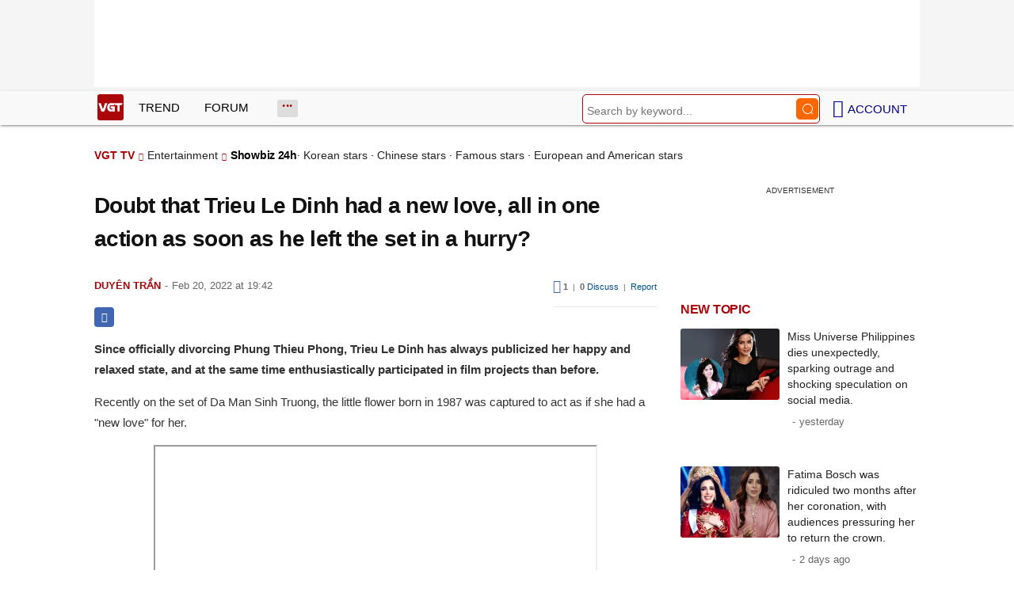

--- FILE ---
content_type: text/html; charset=UTF-8
request_url: https://vgt.vn/nghi-van-trieu-le-dinh-da-co-tinh-moi-tat-ca-nam-o-1-hanh-dong-ngay-khi-voi-vang-roi-phim-truong-ihyes-20220220t6322514/?lang=en
body_size: 13603
content:
<!DOCTYPE html><html xmlns="http://www.w3.org/1999/xhtml" dir="ltr" lang="en" class="notranslate" translate="no"><head><meta http-equiv="Content-Type" content="text/html; charset=UTF-8"><title>Doubt that Trieu Le Dinh had a new love, all in one action as soon as he left the set in a hurry? | Showbiz 24h | Entertainment - VGT TV</title><link rel="stylesheet" href="https://vgt.vn/css/0_vgtvn.css?v=241218" type="text/css" media="screen" charset="utf-8"><meta name="viewport" content="width=device-width, initial-scale=1.0"><link rel="apple-touch-icon" href="https://vgt.vn/apple-touch-icon.png"><link rel="icon" sizes="32x32" type="image/png" href="https://vgt.vn/imgs/logovgt32.png"><link rel="icon" sizes="16x16" type="image/png" href="https://vgt.vn/imgs/logovgt16.png"><link rel="mask-icon" href="https://vgt.vn/imgs/logovgt.svg" color="#ab0609"><link rel="shortcut icon" type="image/x-icon" href="https://vgt.vn/favicon.ico"><meta name="msapplication-TileColor" content="#ab0609"><meta name="msapplication-config" content="/browserconfigvgt.xml"><meta name="theme-color" content="#ab0609"><meta name="mobile-web-app-capable" content="yes"><meta name="apple-mobile-web-app-title" content="VGT TV"><meta name="application-name" content="VGT TV"><meta name="coccoc-site-verification" content="35c9e4998e00d07bfbed5f5d24fd7819"><meta property="fb:app_id" content="592519131079049"><meta name="facebook-domain-verification" content="qdd3r3tx27eqpcap3rxeutw7qc3xrt"><link rel="manifest" href="https://vgt.vn/manifest.json"><link rel="index" title="VGT TV" href="https://vgt.vn"><link rel="canonical" href="https://vgt.vn/nghi-van-trieu-le-dinh-da-co-tinh-moi-tat-ca-nam-o-1-hanh-dong-ngay-khi-voi-vang-roi-phim-truong-ihyes-20220220t6322514/?lang=en"><meta name="robots" content="index,follow,max-image-preview:large"><meta property="og:type" content="article"><meta property="og:title" content="Doubt that Trieu Le Dinh had a new love, all in one action as soon as he left the set in a hurry?"><meta name="description" content="Since officially divorcing Phung Thieu Phong, Trieu Le Dinh has always publicized her happy and relaxed state, and at the same time enthusiastically participated in film projects than before. Recently on the set of Da Man Sinh Truong, the little flower born in 1987 was captured..."><meta property="og:description" content="Since officially divorcing Phung Thieu Phong, Trieu Le Dinh has always publicized her happy and relaxed state, and at the same time enthusiastically participated in film projects than before. Recently on the set of Da Man Sinh Truong, the little flower born in 1987 was captured..."><meta name="keywords" content="divorce, mother-in-law, Community Network, Feng Shaofeng, million dong, Smile, shade, chinese tiktok"><meta property="og:image" content="https://t.vgt.vn/2022/2/7/nghi-van-trieu-le-dinh-da-co-tinh-moi-tat-ca-nam-o-1-hanh-dong-ngay-khi-voi-vang-roi-phim-truong-4d5-6322514.webp"><meta property="og:image:alt" content="Doubt that Trieu Le Dinh had a new love, all in one action as soon as he left the set in a hurry?"><meta property="article:published_time" content="2022-02-20T19:42:59+07:00"><meta property="article:section" content="Showbiz 24h"><meta property="article:section" content="Giải trí"><meta name="twitter:card" value="summary_large_image"><meta name="twitter:url" content="https://vgt.vn/nghi-van-trieu-le-dinh-da-co-tinh-moi-tat-ca-nam-o-1-hanh-dong-ngay-khi-voi-vang-roi-phim-truong-ihyes-20220220t6322514/?lang=en"><meta name="twitter:title" content="Doubt that Trieu Le Dinh had a new love, all in one action as soon as he left the set in a hurry?"><meta name="twitter:description" content="Since officially divorcing Phung Thieu Phong, Trieu Le Dinh has always publicized her happy and relaxed state, and at the same time enthusiastically participated in film projects than before. Recently on the set of Da Man Sinh Truong, the little flower born in 1987 was captured..."><meta name="twitter:image" content="https://t.vgt.vn/2022/2/7/nghi-van-trieu-le-dinh-da-co-tinh-moi-tat-ca-nam-o-1-hanh-dong-ngay-khi-voi-vang-roi-phim-truong-4d5-6322514.webp"><meta property="og:site_name" content="VGT TV"><meta property="og:url" content="https://vgt.vn/nghi-van-trieu-le-dinh-da-co-tinh-moi-tat-ca-nam-o-1-hanh-dong-ngay-khi-voi-vang-roi-phim-truong-ihyes-20220220t6322514/?lang=en"><link rel="alternate" hreflang="vi" href="https://vgt.vn/nghi-van-trieu-le-dinh-da-co-tinh-moi-tat-ca-nam-o-1-hanh-dong-ngay-khi-voi-vang-roi-phim-truong-ihyes-20220220t6322514/"><link rel="alternate" hreflang="en" href="https://vgt.vn/nghi-van-trieu-le-dinh-da-co-tinh-moi-tat-ca-nam-o-1-hanh-dong-ngay-khi-voi-vang-roi-phim-truong-ihyes-20220220t6322514/?lang=en"><script type="text/javascript">var maketime = 1768948385;var hostname = 'https://vgt.vn/nghi-van-trieu-le-dinh-da-co-tinh-moi-tat-ca-nam-o-1-hanh-dong-ngay-khi-voi-vang-roi-phim-truong-ihyes-20220220t6322514/?lang=en';var wlbk = window.location.href;var show_ads = 1;var is_mobile = 0;var cache_version = '241218';var ADblocked = true;var lang = 'en';var postid = 6322514;var typepage = 'video_single';var inhouse = 1;var created = 1645360979;var lastmod = 1701064702;var catname = ['showbiz-24h', 'giai-tri'];var comment_count = 0;var catid = (catname[0] != 'uncat')?catname[0]:0;</script></head><body data-instant-allow-query-string class="show_ads"><div class="cover_header avgt-div"><div class="ads_position" id="BigBanner"></div><div class="avgt-label"></div></div><div id="header"><ul class="cate-menu"><li class="icon cat-item"><a title="VGT TV" href="/?lang=en" class="logo"></a></li><li class="cat-parent" slug="xu-huong"><a href="/xu-huong-tv/?lang=en">Trend</a></li><li class="cat-parent" slug="dien-dan"><a href="/dien-dan-tv/?lang=en">Forum</a></li><li class="cat-parent bigcat" slug="bigcat"><ul class="chd"><li slug="giai-tri"><a href="/giai-tri-tv/?lang=en">Entertainment</a></li><li slug="sao-viet"><a href="/sao-viet-tv/?lang=en">Vietnamese stars</a></li><li slug="doi-song"><a href="/doi-song-tv/?lang=en">Life</a></li></ul></li><li class="cat-parent smenu" slug="show-menu" onclick="show_cat();"></li><li class="cat-parent icon login" onclick="show_menu();"><span style=" margin-left: 5px;">Account</span><ul class="chd" id="login_header" style="display:none;"></ul></li><li class="icon cat-item cat-item-search cat-parent"><form accept-charset="utf-8" method="post" onsubmit="return run_search(this, 'tvs');" class="search"><input type="search" autocomplete="off" onfocus="this.value=' '" value="" class="formtip" name="s" placeholder="Search by keyword..."><input type="submit" value="" class="btn"></form></li></ul><div style="clear:both;"></div></div><div id="wrapper" class="clearfix"><div id="menucat"><form accept-charset="utf-8" method="post" onsubmit="return run_search(this, 'tvs');" class="search"><input type="search" autocomplete="off" onfocus="this.value=' '" value="" class="formtip" name="s" placeholder="Search by keyword..."><input type="submit" value="" class="btn"><div style="clear:both;"></div></form><ul class="cats-list"><li class="cat-parent"><a href="/sao-viet-tv/?lang=en">Vietnamese stars</a><ul class="chd"><li><a href="/showbiz-viet-tv/?lang=en">Vietnamese showbiz</a></li><li><a href="/hoa-hau-tv/?lang=en">Miss</a></li><li><a href="/saos-profile-tv/?lang=en">Star's profile</a></li><li><a href="/sao-dep-tv/?lang=en">Beautiful stars</a></li><li style="-ms-grid-column: 1; -ms-grid-column-span: 2; grid-column: 1/3"><a href="/hau-truong-phim-tv/?lang=en">Behind the scenes of the movie</a></li></ul></li><li class="cat-parent"><a href="/giai-tri-tv/?lang=en">Entertainment</a><ul class="chd"><li><a href="/showbiz-24h-tv/?lang=en">Showbiz 24h</a></li><li><a href="/sao-han-tv/?lang=en">Korean stars</a></li><li><a href="/sao-hoa-ngu-tv/?lang=en">Chinese stars</a></li><li><a href="/sao-noi-tieng-tv/?lang=en">Famous stars</a></li><li style="-ms-grid-column: 1; -ms-grid-column-span: 2; grid-column: 1/3"><a href="/sao-au-my-tv/?lang=en">European and American stars</a></li></ul></li><li class="cat-parent"><a href="/doi-song-tv/?lang=en">Life</a><ul class="chd"><li><a href="/hot-kols-tv/?lang=en">Hot KOLs</a></li><li><a href="/tin-nong-tv/?lang=en">Hot news</a></li><li><a href="/hot-trend-tv/?lang=en">Hot trend</a></li><li><a href="/nguoi-noi-tieng-tv/?lang=en">Famous people</a></li><li style="-ms-grid-column: 1; -ms-grid-column-span: 2; grid-column: 1/3"><a href="/the-gioi-ky-thu-tv/?lang=en">Wonderful world</a></li></ul></li></ul></div><div style="clear:both;"></div><div id="page" class="clearfix"><script type="application/ld+json">{"@context":"https:\/\/schema.org","@type":"NewsArticle","mainEntityOfPage":{"@type":"WebPage","@id":"https:\/\/vgt.vn\/nghi-van-trieu-le-dinh-da-co-tinh-moi-tat-ca-nam-o-1-hanh-dong-ngay-khi-voi-vang-roi-phim-truong-ihyes-20220220t6322514\/?lang=en"},"headline":"Doubt that Trieu Le Dinh had a new love, all in one action as soon as he left the set in a hurry?","description":"Since officially divorcing Phung Thieu Phong, Trieu Le Dinh has always publicized her happy and relaxed state, and at the same time enthusiastically participated in film projects than before. Recently on the set of Da Man Sinh Truong, the little flower born in 1987 was captured...","image":{"@type":"ImageObject","url":"https:\/\/t.vgt.vn\/2022\/2\/7\/nghi-van-trieu-le-dinh-da-co-tinh-moi-tat-ca-nam-o-1-hanh-dong-ngay-khi-voi-vang-roi-phim-truong-4d5-6322514.webp","width":500,"height":360},"keywords":"divorce, mother-in-law, Community Network, Feng Shaofeng, million dong, Smile, shade, chinese tiktok","datePublished":"2022-02-20T19:42:59+07:00","dateModified":"2022-02-20T19:42:59+07:00","author":{"@type":"Person","name":"DUYÊN TRẦN"},"publisher":{"@type":"Organization","name":"VGT TV","logo":{"@type":"ImageObject","url":"https:\/\/vgt.vn\/imgs\/logovgt.png"}}}</script><script type="application/ld+json">{"@context":"http:\/\/schema.org","@type":"WebSite","name":"Doubt that Trieu Le Dinh had a new love, all in one action as soon as he left the set in a hurry?","alternateName":"Since officially divorcing Phung Thieu Phong, Trieu Le Dinh has always publicized her happy and relaxed state, and at the same time enthusiastically participated in film projects than before. Recently on the set of Da Man Sinh Truong, the little flower born in 1987 was captured...","dateModified":"2022-02-20T19:42:59+07:00","url":"https:\/\/vgt.vn\/nghi-van-trieu-le-dinh-da-co-tinh-moi-tat-ca-nam-o-1-hanh-dong-ngay-khi-voi-vang-roi-phim-truong-ihyes-20220220t6322514\/?lang=en","image":{"@type":"ImageObject","url":"https:\/\/t.vgt.vn\/2022\/2\/7\/nghi-van-trieu-le-dinh-da-co-tinh-moi-tat-ca-nam-o-1-hanh-dong-ngay-khi-voi-vang-roi-phim-truong-4d5-6322514.webp","width":500,"height":360}}</script><script type="application/ld+json">{"@context":"http:\/\/schema.org","@type":"VideoObject","name":"Doubt that Trieu Le Dinh had a new love, all in one action as soon as he left the set in a hurry?","description":"Since officially divorcing Phung Thieu Phong, Trieu Le Dinh has always publicized her happy and relaxed state, and at the same time enthusiastically participated in film projects than before. Recently on the set of Da Man Sinh Truong, the little flower born in 1987 was captured...","thumbnailUrl":"https:\/\/t.vgt.vn\/2022\/2\/7\/nghi-van-trieu-le-dinh-da-co-tinh-moi-tat-ca-nam-o-1-hanh-dong-ngay-khi-voi-vang-roi-phim-truong-4d5-6322514.webp","uploadDate":"2022-02-20T19:42:59+07:00","duration":"PT3M35S","embedUrl":"https:\/\/www.youtube.com\/embed\/Q8s-CN8AWTA"}</script><div id="content" class="videopage"><div class="box-title" itemscope itemtype="http://schema.org/BreadcrumbList"><span class="parent" itemprop="itemListElement" itemscope="" itemtype="https://schema.org/ListItem"><a itemtype="https://schema.org/Thing" itemprop="item" href="/?lang=en"><span itemprop="name">VGT TV</span></a><meta itemprop="position" content="1"></span><span itemprop="itemListElement" itemscope="" itemtype="https://schema.org/ListItem"><a itemtype="https://schema.org/Thing" itemprop="item" href="/giai-tri-tv/?lang=en"><span itemprop="name">Entertainment</span></a><meta itemprop="position" content="2"></span><h2 itemprop="itemListElement" itemscope="" itemtype="https://schema.org/ListItem"><a itemtype="https://schema.org/Thing" itemprop="item" href="/showbiz-24h-tv/?lang=en"><span itemprop="name">Showbiz 24h</span></a><meta itemprop="position" content="3"></h2><span class="child"> &middot; <a style="font-weight:normal;" href="/sao-han-tv/?lang=en">Korean stars</a> &middot; <a style="font-weight:normal;" href="/sao-hoa-ngu-tv/?lang=en">Chinese stars</a> &middot; <a style="font-weight:normal;" href="/sao-noi-tieng-tv/?lang=en">Famous stars</a> &middot; <a style="font-weight:normal;" href="/sao-au-my-tv/?lang=en">European and American stars</a></span></div><div style="clear:both;"></div><div id="clip-main"><div id="clip-info"><div class="clip-detail"><h1 class="clip-title">Doubt that Trieu Le Dinh had a new love, all in one action as soon as he left the set in a hurry?</h1><div class="info"><div style="float: left;"><a href="/4255-tvu/?lang=en&nick=RHV5w6puIFRy4bqnbg==" title="View member information"><span class="author" id="post_author" post_author="147" user="youtuber">Duyên Trần</span></a><span class="date datelist" _time="1645360979">Feb 20, 2022 at 19:42</span></div><div class="comment_item" style="float:right; padding:5px 0;"><div class="width_common"><p class="right block_like_web"><span class="link_thich" onclick="show_like(this)" postid="6322514"><ins class="ic ic-like"></ins>&nbsp;<span class="total_like">1</span></span>&nbsp;&nbsp;|&nbsp;&nbsp;<a class="link_reply txt_blue" href="javascript:void(0);" onclick="document.getElementById('box_comment_vgt').scrollIntoView();"><span class="total_like">0</span> Discuss</a>&nbsp;&nbsp;|&nbsp;&nbsp;<span class="rp"><a class="txt_blue txt_11 link_reply" href="javascript:void(0);" onclick="call_report()" data-click="1">Report</a></span></p></div></div><div style="clear:both;"></div><div style="float: left;"><div id="clip_more_share" class="self-fb-share" onclick="share_facebook('/nghi-van-trieu-le-dinh-da-co-tinh-moi-tat-ca-nam-o-1-hanh-dong-ngay-khi-voi-vang-roi-phim-truong-ihyes-20220220t6322514/')"><span class="sh-facebook"></span></div><div id="clip_more_messager" class="share-messenger" onclick="share_messenger('/nghi-van-trieu-le-dinh-da-co-tinh-moi-tat-ca-nam-o-1-hanh-dong-ngay-khi-voi-vang-roi-phim-truong-ihyes-20220220t6322514/')"></div><div id="clip_more_api" class="share-api" onclick="share_api('/nghi-van-trieu-le-dinh-da-co-tinh-moi-tat-ca-nam-o-1-hanh-dong-ngay-khi-voi-vang-roi-phim-truong-ihyes-20220220t6322514/')"></div></div><div style="clear:both;"></div></div><div id="clip-content" style="display:block;"><p> <strong> Since officially divorcing Phung Thieu Phong, Trieu Le Dinh has always publicized her happy and relaxed state, and at the same time enthusiastically participated in film projects than before. </strong> </p> <p> Recently on the set of Da Man Sinh Truong, the little flower born in 1987 was captured to act as if she had a "new love" for her. </p> <p style="text-align:center;"> <iframe height="315" scrolling="no" allow="accelerometer; autoplay; clipboard-write; encrypted-media; gyroscope; picture-in-picture; web-share" allowfullscreen src="/player/ytiframe.html?postid=0&type=single&mute=1&autoplay=1#Q8s-CN8AWTA" width="560" loading="lazy"> </iframe> </p> <div class="avgt-div"> <div class="avgt-label"> </div> <div class="ads_position" id="inpage"> </div> </div> <p> Specifically, on Douyin (TikTok China) is spreading a series of images of Trieu Le Dinh tossing and turning after a long tiring day of filming. Still keeping the thick curly hairstyle of the heroine Da Man Sinh Truong, Trieu Le Dinh looked at her phone while walking, her face could not hide her joy and bright smile. </p> <p style="text-align: center;"> <a id="img-ad-1" class="photo imgads ps" onclick="return false;" target="_blank" href="https://i.vgt.vn/2022/2/20/nghi-van-trieu-le-dinh-da-co-tinh-moi-tat-ca-nam-o-1-hanh-dong-ngay-khi-voi-vang-roi-phim-truong-49b-6322514.png" data-index="1"> <img data-m="image/png" data-width="620" data-height="930" data-p="150%" data-s="679960" src="https://i.vgt.vn/2022/2/20/nghi-van-trieu-le-dinh-da-co-tinh-moi-tat-ca-nam-o-1-hanh-dong-ngay-khi-voi-vang-roi-phim-truong-49b-6322514.png" alt="Doubt that Trieu Le Dinh had a new love, all in one action as soon as he left the set in a hurry? - Photo 1" loading="lazy" style="width: 620px; height: 930px; max-height:150vw;"> </a> <span class="img-over" style="width:620px; max-width:100vw;"> <span class="close" onclick="close_ballon(this)"> <span class="avgt-label"> </span> </span> <ins id="ImageAds" class="ads_position"> </ins> </span> </p> <p> Many netizens believe that only when a woman is in love can she be happy and comfortable being herself. However, there are also many objections, confirming that at the present time, Trieu Le Dinh is definitely not in the mood to love anyone. Maybe in the phone at that time was a picture of her son, or a funny message from her friends or even she was "eating melon" on MXH (i.e. looking forward to "drama"). </p> <p> After all, Trieu Le Dinh is very satisfied with her current "single mother" life, which is also the best way for her to continue to develop her career. Recently, Trieu Le Dinh was also caught lovingly holding someone's arm in a shopping mall, but that was just a scene in Da Man Sinh Truong. More than anyone else, the fans are the ones who hope "Dinh Bao" can be happy and quickly find true love for life. </p> <p style="text-align: center;"> <a class="photo" onclick="return false;" target="_blank" href="https://i.vgt.vn/2022/2/20/nghi-van-trieu-le-dinh-da-co-tinh-moi-tat-ca-nam-o-1-hanh-dong-ngay-khi-voi-vang-roi-phim-truong-b31-6322514.png" data-index="2"> <img data-m="image/png" data-width="620" data-height="493" data-p="80%" data-s="236305" src="https://i.vgt.vn/2022/2/20/nghi-van-trieu-le-dinh-da-co-tinh-moi-tat-ca-nam-o-1-hanh-dong-ngay-khi-voi-vang-roi-phim-truong-b31-6322514.png" alt="Doubt that Trieu Le Dinh had a new love, all in one action as soon as he left the set in a hurry? - Photo 2" loading="lazy" style="width: 620px; height: 493px; max-height:80vw;"> </a> </p> <div class="avgt-div"> <div class="avgt-label"> </div> <div class="inview-vgt static"> <div class="inview-wrap"> <div id="inview-fixed" class="ads_position"> </div> </div> </div> </div> <p> Da Man Sinh Truong takes the theme of a female owner, about Hua Ban Ha - an ordinary girl who works as a steel collector, then gradually becomes one of the biggest names in the business world. The movie has no official release date. </p> <p> About Phung Thieu Phong, Sina recently reported that a reporter caught Phung Thieu Phong at Shanghai airport because of his work schedule. The actor went alone, without any staff accompanying him. This is the first appearance of the actor surnamed Phung in the midst of rumors to hold Trieu Le Dinh to remarry. </p> <p> It is worth mentioning that when appearing at the airport, Phung Thieu Phong made many people worried when he revealed his old, sad and lifeless image. A close-up photo of the face shows that the former love of the beauty of the Trieu family is clearly visible, no longer as handsome as before. Cbiz's lack of family caused a stir because his sunken eyes clearly showed fatigue. </p> <p style="text-align: center;"> <a class="photo" onclick="return false;" target="_blank" href="https://i.vgt.vn/2022/2/20/nghi-van-trieu-le-dinh-da-co-tinh-moi-tat-ca-nam-o-1-hanh-dong-ngay-khi-voi-vang-roi-phim-truong-761-6322514.png" data-index="3"> <img data-m="image/png" data-width="620" data-height="930" data-p="150%" data-s="586831" src="https://i.vgt.vn/2022/2/20/nghi-van-trieu-le-dinh-da-co-tinh-moi-tat-ca-nam-o-1-hanh-dong-ngay-khi-voi-vang-roi-phim-truong-761-6322514.png" alt="Doubt that Trieu Le Dinh had a new love, all in one action as soon as he left the set in a hurry? - Photo 3" loading="lazy" style="width: 620px; height: 930px; max-height:150vw;"> </a> </p> <p> One of the details that many people realize is that actor Minh Lan Truyen constantly bows his head, not looking straight ahead. Perhaps, Phung Thieu Phong meant to avoid reporters, not wanting to become a topic of discussion between a series of love dramas. Last time, the handsome Phung family was quite quiet, not participating in any showbiz events or acting. </p> <div class="avgt-div"> <div class="avgt-label"> </div> <div class="inview-vgt static"> <div class="inview-wrap"> <div id="inview-fixed2" class="ads_position"> </div> </div> </div> </div> <p> In April 2021, Trieu Le Dinh and Phung Thieu Phong shocked the Chinese entertainment industry when they announced their divorce. Notably, there are many sources confirming that the actress's mother, surnamed Phung, is one of the reasons why the couple broke up. Rumor has it that she feels that Trieu Le Dinh has a background and education that is not for her family, along with a wish that the beauty of the Trieu family will soon give birth to a second child, leaving the entertainment industry to specialize. family matter. </p> <p> However, page 163 recently had an article that caused a stir when it revealed the latest developments of the Phung family. Currently, Phung Thieu Phong is feeling extremely guilty and regretful about his divorce from Trieu Le Dinh. The actor confided this story to his mother. Not stopping there, actor Minh Lan Truyen also asked someone to tell Trieu Le Dinh that he really wanted to remarry. </p> <p style="text-align: center;"> <a id="img-ad-2" class="photo imgads ps" onclick="return false;" target="_blank" href="https://i.vgt.vn/2022/2/20/nghi-van-trieu-le-dinh-da-co-tinh-moi-tat-ca-nam-o-1-hanh-dong-ngay-khi-voi-vang-roi-phim-truong-9ce-6322514.png" data-index="4"> <img data-m="image/png" data-width="620" data-height="386" data-p="62%" data-s="318903" src="https://i.vgt.vn/2022/2/20/nghi-van-trieu-le-dinh-da-co-tinh-moi-tat-ca-nam-o-1-hanh-dong-ngay-khi-voi-vang-roi-phim-truong-9ce-6322514.png" alt="Doubt that Trieu Le Dinh had a new love, all in one action as soon as he left the set in a hurry? - Photo 4" loading="lazy" style="width: 620px; height: 386px; max-height:62vw;"> </a> <span class="img-over" style="width:620px; max-width:100vw;"> <span class="close" onclick="close_ballon(this)"> <span class="avgt-label"> </span> </span> <ins id="ImageAds2" class="ads_position"> </ins> </span> </p> <p> However, the detail that surprised many people was the fact that Phung Thieu Phong's mother suddenly changed her attitude 180 degrees. Previously, she was a difficult mother-in-law and had high requirements for her daughter-in-law, but now she discovered that Trieu Le Dinh is still the best bride. She also suggested that the couple should spend time together to build up their feelings. </p> <p> Page 163 commented that not only Phung Thieu Phong but also his mother regretted the divorce last year. Because of this problem, the media and fans are speculating whether the couple Phong - Dinh will have the opportunity to return in the future. Perhaps this is still an unanswered question, fans can only look forward to the future. </p> <div class="avgt-div"> <div class="avgt-label"> </div> <div class="ads_position" id="inpage2"> </div> </div> <p style="text-align: center;"> <a class="photo" onclick="return false;" target="_blank" href="https://i.vgt.vn/2022/2/20/nghi-van-trieu-le-dinh-da-co-tinh-moi-tat-ca-nam-o-1-hanh-dong-ngay-khi-voi-vang-roi-phim-truong-7d6-6322514.jpg" data-index="5"> <img data-m="image/jpeg" data-width="1200" data-height="650" data-p="54%" data-s="194615" src="https://i.vgt.vn/2022/2/20/nghi-van-trieu-le-dinh-da-co-tinh-moi-tat-ca-nam-o-1-hanh-dong-ngay-khi-voi-vang-roi-phim-truong-7d6-6322514.jpg" alt="Doubt that Trieu Le Dinh had a new love, all in one action as soon as he left the set in a hurry? - Photo 5" loading="lazy" style="width: 640px; height: 346.66666666667px; max-height:54vw;"> </a> </p> <div style="height:1px; margin:0; padding:0" id="trackingimg" data-bg="[data-uri]" class="pk_holder"> </div><p class="morelink"><a href="/phung-thieu-phong-dap-tra-cuc-gat-lo-luon-tinh-cach-that-khi-bi-so-sanh-voi-trieu-le-dinh-ihyes-20220205t6301274/?lang=en">Phung Thieu Phong responded harshly, revealing his true personality when compared with Trieu Le Dinh?</a> <span><a href="/phung-thieu-phong-dap-tra-cuc-gat-lo-luon-tinh-cach-that-khi-bi-so-sanh-voi-trieu-le-dinh-ihyes-20220205t6301274/?lang=en"><img loading="lazy" src="https://t.vgt.vn/2022/2/2/phung-thieu-phong-dap-tra-cuc-gat-lo-luon-tinh-cach-that-khi-bi-so-sanh-voi-trieu-le-dinh-92b-6301274-250x180.webp" alt="Phung Thieu Phong responded harshly, revealing his true personality when compared with Trieu Le Dinh?"></a><ins class="info">Duyên Trần<span class="date datelist" time="1644065214">19:46:54 05/02/2022</span></ins>The marriage of Phung Thieu Phong and Trieu Le Dinh was once considered a cult love story but also caused the most public opinion in Cbiz. The story of this couple&#39;s &quot;fast love and quick marriage&quot; has caused the Chinese press to spend a lot of ink and paper over the years. Up... <a href="/phung-thieu-phong-dap-tra-cuc-gat-lo-luon-tinh-cach-that-khi-bi-so-sanh-voi-trieu-le-dinh-ihyes-20220205t6301274/?lang=en"><ins title="[Read more]"></ins></a></span><ins style="clear:both;display: block;"></ins></p></div><div style="clear:both;"></div><div style="left: right;margin: 5px 14px;"><div id="clip_more_share" class="self-fb-share" onclick="share_facebook('/nghi-van-trieu-le-dinh-da-co-tinh-moi-tat-ca-nam-o-1-hanh-dong-ngay-khi-voi-vang-roi-phim-truong-ihyes-20220220t6322514/')"><span class="sh-facebook"></span></div><div id="clip_more_messager" class="share-messenger" onclick="share_messenger('/nghi-van-trieu-le-dinh-da-co-tinh-moi-tat-ca-nam-o-1-hanh-dong-ngay-khi-voi-vang-roi-phim-truong-ihyes-20220220t6322514/')"></div><div id="clip_more_api" class="share-api" onclick="share_api('/nghi-van-trieu-le-dinh-da-co-tinh-moi-tat-ca-nam-o-1-hanh-dong-ngay-khi-voi-vang-roi-phim-truong-ihyes-20220220t6322514/')"></div></div><div class="wpmn-print"><a class="ico" href="/nghi-van-trieu-le-dinh-da-co-tinh-moi-tat-ca-nam-o-1-hanh-dong-ngay-khi-voi-vang-roi-phim-truong-ihyes-20220220t6322514/print/?lang=en" title="Print" rel="nofollow">Print</a></div><div style="clear:both; margin-top:5px;"></div><div class="useful"><div class="text">Did you LIKE this article?</div><div style="clear:both;"></div><div class="yes" onclick="useful(this, 1)">Yes</div><div class="no" onclick="useful(this, 0)">No</div><div style="clear:both;"></div></div></div><!-- Comments --><div id="box_comment_vgt" class="box_comment_vgt box_category width_common ad_holder"></div><div style="clear:both;"></div><div class="post-tag"><a href="/ly-hon-tvk/?lang=en" rel="tag" itemprop="keywords">divorce</a><a href="/me-chong-tvk/?lang=en" rel="tag" itemprop="keywords">mother-in-law</a><a href="/cong-dong-mang-tvk/?lang=en" rel="tag" itemprop="keywords">Community Network</a><a href="/phung-thieu-phong-tvk/?lang=en" rel="tag" itemprop="keywords">Feng Shaofeng</a><a href="/trieu-le-dinh-tvk/?lang=en" rel="tag" itemprop="keywords">million dong</a><a href="/tuoi-cuoi-tvk/?lang=en" rel="tag" itemprop="keywords">Smile</a><a href="/sac-thai-tvk/?lang=en" rel="tag" itemprop="keywords">shade</a><a href="/tiktok-trung-quoc-tvk/?lang=en" rel="tag" itemprop="keywords">chinese tiktok</a></div><div class="avgt-div"><div class="avgt-label"></div><div class="ads_position" id="UnderArticle" style="clear:both"></div></div><div class="news"><h3 style="float:left">Related topics</h3><div style="clear:both;"></div><div class="post-content-archive"><a href="/trieu-le-dinh-dap-tra-tham-thuy-the-hien-eq-cao-vut-khi-bi-hoi-co-phai-vi-me-chong-nen-moi-ly-hon-ihyes-20220124t6286014/?lang=en"><h4>Trieu Le Dinh answered profoundly, showing a high EQ when asked if it was because of her mother-in-law that she divorced?</h4></a><a href="/trieu-le-dinh-dap-tra-tham-thuy-the-hien-eq-cao-vut-khi-bi-hoi-co-phai-vi-me-chong-nen-moi-ly-hon-ihyes-20220124t6286014/?lang=en"><img loading="lazy" src="https://t.vgt.vn/2022/1/8/trieu-le-dinh-dap-tra-tham-thuy-the-hien-eq-cao-vut-khi-bi-hoi-co-phai-vi-me-chong-nen-moi-ly-hon-1f6-6286014.jpeg" alt="Trieu Le Dinh answered profoundly, showing a high EQ when asked if it was because of her mother-in-law that she divorced?"></a><div class="info">Duyên Trần<span class="date datelist" time="1642992110">09:41:50 24/01/2022</span></div><span class="des">At the time of the divorce announcement, Trieu Le Dinh and Phung Thieu Phong caused the whole Chinese entertainment industry to stir up speculation about the real reason why both of them &quot;go their separate ways&quot;. The two main characters are limited to mentioning each other in...</span><div class="comment_item"><div class="width_common"><p class="right block_like_web"><span class="link_thich" onclick="show_like(this)" postid="6286014"><ins class="ic ic-like"></ins>&nbsp;<span class="total_like">3</span></span>&nbsp;&nbsp;|&nbsp;&nbsp;<span class="link_reply txt_blue"><span class="total_like">0</span> Discuss</span>&nbsp;&nbsp;|&nbsp;&nbsp;<a href="javascript:void(0);" class="share_cmt_fb txt_blue" onclick="share_api('/trieu-le-dinh-dap-tra-tham-thuy-the-hien-eq-cao-vut-khi-bi-hoi-co-phai-vi-me-chong-nen-moi-ly-hon-ihyes-20220124t6286014/?lang=en')">Share</a></p></div></div></div><div class="post-content-archive"><a href="/trieu-le-dinh-bi-lo-loat-anh-tai-hau-truong-quang-cao-nhan-sac-me-bim-ra-sao-ma-netizen-ran-ran-ihyes-20220121t6280445/?lang=en"><h4>Trieu Le Dinh was exposed to a series of photos at the backstage of the advertisement, how is the beauty of the mother and the netizen excited?</h4></a><a href="/trieu-le-dinh-bi-lo-loat-anh-tai-hau-truong-quang-cao-nhan-sac-me-bim-ra-sao-ma-netizen-ran-ran-ihyes-20220121t6280445/?lang=en"><img loading="lazy" src="https://t.vgt.vn/2022/1/7/trieu-le-dinh-bi-boc-tran-nhan-sac-tai-hau-truong-quang-cao-ra-sao-ma-khien-netizen-ran-ran-2a8-6280445.jpeg" alt="Trieu Le Dinh was exposed to a series of photos at the backstage of the advertisement, how is the beauty of the mother and the netizen excited?"></a><div class="info">Duyên Trần<span class="date datelist" time="1642726354">07:52:34 21/01/2022</span></div><span class="des">Before getting married and having children, Trieu Le Dinh was a controversial figure. Every time she appears on the cover of a magazine or an event, the actress becomes a topic of discussion among many netizens. Many people think that &quot;Sam Sam&quot; lacks temperament and charisma...</span><div class="comment_item"><div class="width_common"><p class="right block_like_web"><span class="link_thich" onclick="show_like(this)" postid="6280445"><ins class="ic ic-like"></ins>&nbsp;<span class="total_like">5</span></span>&nbsp;&nbsp;|&nbsp;&nbsp;<span class="link_reply txt_blue"><span class="total_like">0</span> Discuss</span>&nbsp;&nbsp;|&nbsp;&nbsp;<a href="javascript:void(0);" class="share_cmt_fb txt_blue" onclick="share_api('/trieu-le-dinh-bi-lo-loat-anh-tai-hau-truong-quang-cao-nhan-sac-me-bim-ra-sao-ma-netizen-ran-ran-ihyes-20220121t6280445/?lang=en')">Share</a></p></div></div></div><div class="post-content-archive"><a href="/phung-thieu-phong-tiet-lo-con-nguoi-that-cua-trieu-le-dinh-khi-duoc-hoi-tai-sao-khong-cuoi-nghe-ni-ihyes-20220113t6266021/?lang=en"><h4>Phung Thieu Phong revealed the real person of Trieu Le Dinh when asked why he didn&#39;t marry Ni Ni?</h4></a><a href="/phung-thieu-phong-tiet-lo-con-nguoi-that-cua-trieu-le-dinh-khi-duoc-hoi-tai-sao-khong-cuoi-nghe-ni-ihyes-20220113t6266021/?lang=en"><img loading="lazy" src="https://t.vgt.vn/2022/1/5/phung-thieu-phong-tiet-lo-con-nguoi-that-cua-trieu-le-dinh-khi-duoc-hoi-tai-sao-khong-cuoi-nghe-ni-96c-6266021.jpeg" alt="Phung Thieu Phong revealed the real person of Trieu Le Dinh when asked why he didn&amp;#39;t marry Ni Ni?"></a><div class="info">Duyên Trần<span class="date datelist" time="1642043553">10:12:33 13/01/2022</span></div><span class="des">Phung Thieu Phong has two love stories in this life, one is with Ni Ni, the other is Trieu Le Dinh. A person who has been together for 3 years, appearing together at all events big and small, a person dating in secret and quickly divorced. Because they are both Chinese dans...</span><div class="comment_item"><div class="width_common"><p class="right block_like_web"><span class="link_thich" onclick="show_like(this)" postid="6266021"><ins class="ic ic-like"></ins>&nbsp;<span class="total_like">2</span></span>&nbsp;&nbsp;|&nbsp;&nbsp;<span class="link_reply txt_blue"><span class="total_like">0</span> Discuss</span>&nbsp;&nbsp;|&nbsp;&nbsp;<a href="javascript:void(0);" class="share_cmt_fb txt_blue" onclick="share_api('/phung-thieu-phong-tiet-lo-con-nguoi-that-cua-trieu-le-dinh-khi-duoc-hoi-tai-sao-khong-cuoi-nghe-ni-ihyes-20220113t6266021/?lang=en')">Share</a></p></div></div></div><div class="post-content-archive"><a href="/luu-khai-uy-va-phung-thieu-phong-bi-soi-deu-lam-hanh-dong-nay-voi-con-cai-dieu-ma-vo-cu-tranh-lam-ihyes-20220113t6265748/?lang=en"><h4>Luu Khai Uy and Phung Thieu Phong are both accused of doing this with their children, which ex-wife avoids doing?</h4></a><a href="/luu-khai-uy-va-phung-thieu-phong-bi-soi-deu-lam-hanh-dong-nay-voi-con-cai-dieu-ma-vo-cu-tranh-lam-ihyes-20220113t6265748/?lang=en"><img loading="lazy" src="https://t.vgt.vn/2022/1/5/luu-khai-uy-va-phung-thieu-phong-bi-soi-deu-lam-hanh-dong-nay-voi-con-cai-dieu-ma-vo-cu-tranh-lam-eb0-6265748.jpeg" alt="Luu Khai Uy and Phung Thieu Phong are both accused of doing this with their children, which ex-wife avoids doing?"></a><div class="info">Duyên Trần<span class="date datelist" time="1642036215">08:10:15 13/01/2022</span></div><span class="des">In the Chinese-language entertainment industry, many artists are not afraid to publicize their children&#39;s images on social networks or put them on TV shows... But there are also many famous mothers who are always protective and do not want their children to appear in the...</span><div class="comment_item"><div class="width_common"><p class="right block_like_web"><span class="link_thich" onclick="show_like(this)" postid="6265748"><ins class="ic ic-like"></ins>&nbsp;<span class="total_like">4</span></span>&nbsp;&nbsp;|&nbsp;&nbsp;<span class="link_reply txt_blue"><span class="total_like">0</span> Discuss</span>&nbsp;&nbsp;|&nbsp;&nbsp;<a href="javascript:void(0);" class="share_cmt_fb txt_blue" onclick="share_api('/luu-khai-uy-va-phung-thieu-phong-bi-soi-deu-lam-hanh-dong-nay-voi-con-cai-dieu-ma-vo-cu-tranh-lam-ihyes-20220113t6265748/?lang=en')">Share</a></p></div></div></div><div class="post-content-archive"><a href="/trieu-le-dinh-dap-tra-1-cau-khien-phung-thieu-phong-hoi-han-khi-duoc-hoi-co-muon-quay-lai-khong-ihyes-20220109t6259196/?lang=en"><h4>Trieu Le Dinh answered a question that made Phung Thieu Phong regret when asked if he wanted to come back?</h4></a><a href="/trieu-le-dinh-dap-tra-1-cau-khien-phung-thieu-phong-hoi-han-khi-duoc-hoi-co-muon-quay-lai-khong-ihyes-20220109t6259196/?lang=en"><img loading="lazy" src="https://t.vgt.vn/2022/1/3/trieu-le-dinh-dap-tra-1-cau-khien-phung-thieu-phong-hoi-han-khi-duoc-hoi-co-muon-quay-lai-khong-413-6259196.jpeg" alt="Trieu Le Dinh answered a question that made Phung Thieu Phong regret when asked if he wanted to come back?"></a><div class="info">Duyên Trần<span class="date datelist" time="1641714235">14:43:55 09/01/2022</span></div><span class="des">Sudden announcement of divorce after less than 3 years together, Trieu Le Dinh and Phung Thieu Phong shocked the whole entertainment industry. The couple did not specify the reason for their separation, so the public was even more curious. Many sources in the world revealed...</span><div class="comment_item"><div class="width_common"><p class="right block_like_web"><span class="link_thich" onclick="show_like(this)" postid="6259196"><ins class="ic ic-like"></ins>&nbsp;<span class="total_like">2</span></span>&nbsp;&nbsp;|&nbsp;&nbsp;<span class="link_reply txt_blue"><span class="total_like">0</span> Discuss</span>&nbsp;&nbsp;|&nbsp;&nbsp;<a href="javascript:void(0);" class="share_cmt_fb txt_blue" onclick="share_api('/trieu-le-dinh-dap-tra-1-cau-khien-phung-thieu-phong-hoi-han-khi-duoc-hoi-co-muon-quay-lai-khong-ihyes-20220109t6259196/?lang=en')">Share</a></p></div></div></div><div class="post-content-archive"><a href="/phung-thieu-phong-khien-trieu-le-dinh-roi-nuoc-mat-khi-duoc-hoi-co-tim-me-ke-cho-con-trai-khong-ihyes-20220107t6254745/?lang=en"><h4>Phung Thieu Phong made Trieu Le Dinh shed tears when asked if he was looking for a stepmother for his son?</h4></a><a href="/phung-thieu-phong-khien-trieu-le-dinh-roi-nuoc-mat-khi-duoc-hoi-co-tim-me-ke-cho-con-trai-khong-ihyes-20220107t6254745/?lang=en"><img loading="lazy" src="https://t.vgt.vn/2022/1/3/phung-thieu-phong-khien-trieu-le-dinh-roi-nuoc-mat-khi-duoc-hoi-co-tim-me-ke-cho-con-trai-khong-4d1-6254745.jpeg" alt="Phung Thieu Phong made Trieu Le Dinh shed tears when asked if he was looking for a stepmother for his son?"></a><div class="info">Duyên Trần<span class="date datelist" time="1641520133">08:48:53 07/01/2022</span></div><span class="des">It can be said that one of the shocking scandals in 2021 of Chinese showbiz is the case that Trieu Le Dinh announced her divorce from Phung Thieu Phong. The two agreed to take care of baby Tuong Tuong together, even though the son of the Phung family is now with his...</span><div class="comment_item"><div class="width_common"><p class="right block_like_web"><span class="link_thich" onclick="show_like(this)" postid="6254745"><ins class="ic ic-like"></ins>&nbsp;<span class="total_like">3</span></span>&nbsp;&nbsp;|&nbsp;&nbsp;<span class="link_reply txt_blue"><span class="total_like">0</span> Discuss</span>&nbsp;&nbsp;|&nbsp;&nbsp;<a href="javascript:void(0);" class="share_cmt_fb txt_blue" onclick="share_api('/phung-thieu-phong-khien-trieu-le-dinh-roi-nuoc-mat-khi-duoc-hoi-co-tim-me-ke-cho-con-trai-khong-ihyes-20220107t6254745/?lang=en')">Share</a></p></div></div></div><div class="avgt-div"><div class="avgt-label"></div><div class="ads_position" id="relative1" style="clear:both"></div></div><div class="post-content-archive"><a href="/trieu-le-dinh-xuat-hien-voi-guong-mat-sung-phu-visual-du-chat-khien-dan-tinh-soc-nang-ihyes-20220102t6246277/?lang=en"><h4>Trieu Le Dinh appeared with a swollen face and a &quot;cheerful&quot; visual that shocked people</h4></a><a href="/trieu-le-dinh-xuat-hien-voi-guong-mat-sung-phu-visual-du-chat-khien-dan-tinh-soc-nang-ihyes-20220102t6246277/?lang=en"><img loading="lazy" src="https://t.vgt.vn/2022/1/1/trieu-le-dinh-xuat-hien-voi-guong-mat-sung-phu-visual-du-chat-khien-dan-tinh-soc-nang-c3d-6246277.jpeg" alt="Trieu Le Dinh appeared with a swollen face and a &amp;quot;cheerful&amp;quot; visual that shocked people"></a><div class="info">Duyên Trần<span class="date datelist" time="1641123612">18:40:12 02/01/2022</span></div><span class="des">The beauty of the Chinese beauties always receives the attention and comparison from the fans. It is worth mentioning that many stars &quot;live virtual&quot;, photoshop to the point that their faces are so different in real life, making people &quot;super soi&quot; even more. Recently, Trieu Le...</span><div class="comment_item"><div class="width_common"><p class="right block_like_web"><span class="link_thich" onclick="show_like(this)" postid="6246277"><ins class="ic ic-like"></ins>&nbsp;<span class="total_like">4</span></span>&nbsp;&nbsp;|&nbsp;&nbsp;<span class="link_reply txt_blue"><span class="total_like">0</span> Discuss</span>&nbsp;&nbsp;|&nbsp;&nbsp;<a href="javascript:void(0);" class="share_cmt_fb txt_blue" onclick="share_api('/trieu-le-dinh-xuat-hien-voi-guong-mat-sung-phu-visual-du-chat-khien-dan-tinh-soc-nang-ihyes-20220102t6246277/?lang=en')">Share</a></p></div></div></div><div class="post-content-archive"><a href="/trieu-le-dinh-tung-bi-to-loi-dung-viec-mang-thai-de-ep-phung-thieu-phong-ket-hon-ihyes-20211230t6240597/?lang=en"><h4>Trieu Le Dinh was accused of taking advantage of her pregnancy to force Phung Thieu Phong to get married?</h4></a><a href="/trieu-le-dinh-tung-bi-to-loi-dung-viec-mang-thai-de-ep-phung-thieu-phong-ket-hon-ihyes-20211230t6240597/?lang=en"><img loading="lazy" src="https://t.vgt.vn/2021/12/10/trieu-le-dinh-tung-vien-co-mang-thai-de-ep-phung-thieu-phong-ket-hon-15b-6240597.jpeg" alt="Trieu Le Dinh was accused of taking advantage of her pregnancy to force Phung Thieu Phong to get married?"></a><div class="info">Duyên Trần<span class="date datelist" time="1640843049">12:44:09 30/12/2021</span></div><span class="des">As revealed by NetEase, recently, Trieu Le Dinh was accused of using pregnancy to force Phung Thieu Phong to marry her and she smoothly entered the moat. However, the &quot;big plan&quot; of the beauty So Kieu Truyen failed when after more than 2 years, she and Phung Thieu Phong decided...</span><div class="comment_item"><div class="width_common"><p class="right block_like_web"><span class="link_thich" onclick="show_like(this)" postid="6240597"><ins class="ic ic-like"></ins>&nbsp;<span class="total_like">4</span></span>&nbsp;&nbsp;|&nbsp;&nbsp;<span class="link_reply txt_blue"><span class="total_like">0</span> Discuss</span>&nbsp;&nbsp;|&nbsp;&nbsp;<a href="javascript:void(0);" class="share_cmt_fb txt_blue" onclick="share_api('/trieu-le-dinh-tung-bi-to-loi-dung-viec-mang-thai-de-ep-phung-thieu-phong-ket-hon-ihyes-20211230t6240597/?lang=en')">Share</a></p></div></div></div><div class="post-content-archive"><a href="/phung-thieu-phong-dung-du-moi-cach-de-tai-hon-voi-vo-cu-trieu-le-dinh-phan-ung-ra-sao-ihyes-20211225t6231198/?lang=en"><h4>Phung Thieu Phong used all kinds of ways to remarry his ex-wife, how did Trieu Le Dinh react?</h4></a><a href="/phung-thieu-phong-dung-du-moi-cach-de-tai-hon-voi-vo-cu-trieu-le-dinh-phan-ung-ra-sao-ihyes-20211225t6231198/?lang=en"><img loading="lazy" src="https://t.vgt.vn/2021/12/9/phung-thieu-phong-dung-du-moi-cach-de-tai-hon-voi-vo-cu-trieu-le-dinh-phan-ung-ra-sao-d1f-6231198.jpeg" alt="Phung Thieu Phong used all kinds of ways to remarry his ex-wife, how did Trieu Le Dinh react?"></a><div class="info">Duyên Trần<span class="date datelist" time="1640410978">12:42:58 25/12/2021</span></div><span class="des">In the past few days, Chinese showbiz has been stirred up by the news that Trieu Le Dinh has agreed to reunite with Phung Thieu Phong, both preparing to hold a super wedding on January 1, 2022. Now, all the attention is on the cult couple, many people are eagerly waiting for the...</span><div class="comment_item"><div class="width_common"><p class="right block_like_web"><span class="link_thich" onclick="show_like(this)" postid="6231198"><ins class="ic ic-like"></ins>&nbsp;<span class="total_like">2</span></span>&nbsp;&nbsp;|&nbsp;&nbsp;<span class="link_reply txt_blue"><span class="total_like">0</span> Discuss</span>&nbsp;&nbsp;|&nbsp;&nbsp;<a href="javascript:void(0);" class="share_cmt_fb txt_blue" onclick="share_api('/phung-thieu-phong-dung-du-moi-cach-de-tai-hon-voi-vo-cu-trieu-le-dinh-phan-ung-ra-sao-ihyes-20211225t6231198/?lang=en')">Share</a></p></div></div></div><div class="post-content-archive"><a href="/trieu-le-dinh-va-nghe-ni-ai-la-nguoi-duoc-phung-thieu-phong-yeu-sau-dam-hon-ihyes-20211205t6192402/?lang=en"><h4>Trieu Le Dinh and Ni Ni, who is more deeply loved by Phung Thieu Phong?</h4></a><a href="/trieu-le-dinh-va-nghe-ni-ai-la-nguoi-duoc-phung-thieu-phong-yeu-sau-dam-hon-ihyes-20211205t6192402/?lang=en"><img loading="lazy" src="https://t.vgt.vn/2021/12/2/trieu-le-dinh-va-nghe-ni-ai-la-nguoi-duoc-phung-thieu-phong-yeu-sau-dam-hon-c43-6192402.jpeg" alt="Trieu Le Dinh and Ni Ni, who is more deeply loved by Phung Thieu Phong?"></a><div class="info">Duyên Trần<span class="date datelist" time="1638680409">12:00:09 05/12/2021</span></div><span class="des">As the famous &quot;girl killer&quot; of the Chinese entertainment industry, Phung Thieu Phong caused the media to spend a lot of ink with his love affairs. Among them, Ni Ni and Trieu Le Dinh are two beauties who have received great attention from the media and fans. The two stars became...</span><div class="comment_item"><div class="width_common"><p class="right block_like_web"><span class="link_thich" onclick="show_like(this)" postid="6192402"><ins class="ic ic-like"></ins>&nbsp;<span class="total_like">5</span></span>&nbsp;&nbsp;|&nbsp;&nbsp;<span class="link_reply txt_blue"><span class="total_like">0</span> Discuss</span>&nbsp;&nbsp;|&nbsp;&nbsp;<a href="javascript:void(0);" class="share_cmt_fb txt_blue" onclick="share_api('/trieu-le-dinh-va-nghe-ni-ai-la-nguoi-duoc-phung-thieu-phong-yeu-sau-dam-hon-ihyes-20211205t6192402/?lang=en')">Share</a></p></div></div></div><div class="post-content-archive"><a href="/me-phung-thieu-phong-hoi-han-cau-xin-trieu-le-dinh-tai-hop-voi-con-trai-nhung-bi-dap-lai-phu-phang-ihyes-20211201t6185736/?lang=en"><h4>Mother Phung Thieu Phong regretted, begged Trieu Le Dinh to reunite with her son, but was harshly answered.</h4></a><a href="/me-phung-thieu-phong-hoi-han-cau-xin-trieu-le-dinh-tai-hop-voi-con-trai-nhung-bi-dap-lai-phu-phang-ihyes-20211201t6185736/?lang=en"><img loading="lazy" src="https://t.vgt.vn/2021/12/1/me-phung-thieu-phong-hoi-han-cau-xin-trieu-le-dinh-tai-hop-voi-con-trai-nhung-bi-dap-lai-phu-phang-d8a-6185736.jpeg" alt="Mother Phung Thieu Phong regretted, begged Trieu Le Dinh to reunite with her son, but was harshly answered."></a><div class="info">Duyên Trần<span class="date datelist" time="1638364471">20:14:31 01/12/2021</span></div><span class="des">In April 2021, the Chinese media was shocked by the news that Trieu Le Dinh - Phung Thieu Phong announced their divorce. This incident became one of the shocking scandals of the Chinese entertainment industry. Many rumors talked about why the couple went their separate ways...</span><div class="comment_item"><div class="width_common"><p class="right block_like_web"><span class="link_thich" onclick="show_like(this)" postid="6185736"><ins class="ic ic-like"></ins>&nbsp;<span class="total_like">3</span></span>&nbsp;&nbsp;|&nbsp;&nbsp;<span class="link_reply txt_blue"><span class="total_like">0</span> Discuss</span>&nbsp;&nbsp;|&nbsp;&nbsp;<a href="javascript:void(0);" class="share_cmt_fb txt_blue" onclick="share_api('/me-phung-thieu-phong-hoi-han-cau-xin-trieu-le-dinh-tai-hop-voi-con-trai-nhung-bi-dap-lai-phu-phang-ihyes-20211201t6185736/?lang=en')">Share</a></p></div></div></div><div class="post-content-archive"><a href="/trieu-le-dinh-bi-soi-tung-dang-trang-thai-an-y-truoc-3-thang-khi-tuyen-bo-ly-hon-phung-thieu-phong-ihyes-20211129t6181144/?lang=en"><h4>Trieu Le Dinh was screened for posting a hidden status 3 months before when she announced her divorce from Phung Thieu Phong</h4></a><a href="/trieu-le-dinh-bi-soi-tung-dang-trang-thai-an-y-truoc-3-thang-khi-tuyen-bo-ly-hon-phung-thieu-phong-ihyes-20211129t6181144/?lang=en"><img loading="lazy" src="https://t.vgt.vn/2021/11/10/trieu-le-dinh-bi-soi-tung-dang-trang-thai-an-y-truoc-3-thang-khi-tuyen-bo-ly-hon-phung-thieu-phong-937-6181144.jpeg" alt="Trieu Le Dinh was screened for posting a hidden status 3 months before when she announced her divorce from Phung Thieu Phong"></a><div class="info">Hoàng Phúc<span class="date datelist" time="1638155337">10:08:57 29/11/2021</span></div><span class="des">Although it was posted a long time ago, Trieu Le Dinh&#39;s status line on MXH suddenly caused a fever again. The marriage of Trieu Le Dinh - Phung Thieu Phong took a lot of &quot;paper and ink&quot; of the media. After 7 months of announcing the couple&#39;s divorce, fans are still shocked and...</span><div class="comment_item"><div class="width_common"><p class="right block_like_web"><span class="link_thich" onclick="show_like(this)" postid="6181144"><ins class="ic ic-like"></ins>&nbsp;<span class="total_like">1</span></span>&nbsp;&nbsp;|&nbsp;&nbsp;<span class="link_reply txt_blue"><span class="total_like">0</span> Discuss</span>&nbsp;&nbsp;|&nbsp;&nbsp;<a href="javascript:void(0);" class="share_cmt_fb txt_blue" onclick="share_api('/trieu-le-dinh-bi-soi-tung-dang-trang-thai-an-y-truoc-3-thang-khi-tuyen-bo-ly-hon-phung-thieu-phong-ihyes-20211129t6181144/?lang=en')">Share</a></p></div></div></div><div style="clear:both;"></div></div><div class="clipbox full"><div class="fixedif"><div class="right" id="tab1"><div class="prev" id="preButton" onclick="pre_Button(this);"></div><div class="content" id="slider"><a href="/ekip-mgi-bat-mi-2-dai-dien-viet-nam-di-thi-bui-quynh-hoa-va-1-cai-ten-soc-ihyes-20260111t7616084/?lang=en"><img alt="MGI team reveals two Vietnamese representatives for the competition: Bui Quynh Hoa and a shocking name?" class="cover" loading="lazy" src="https://t.vgt.vn/2026/1/4/ekip-mgi-bat-mi-2-dai-dien-viet-nam-di-thi-bui-quynh-hoa-va-1-cai-ten-soc-800x576-ae0-7616084-250x180.webp"><div class="info">Khánh Linh<span class="date datelist" time="1768121852">15:57:32 11/01/2026</span></div>MGI team reveals two Vietnamese representatives for the competition: Bui Quynh Hoa and a shocking name?</a><a href="/fatima-bosch-bi-cuoi-cot-sau-2-thang-dang-quang-khan-gia-ep-tra-lai-vuong-mien-ihyes-20260119t7621431/?lang=en"><img alt="Fatima Bosch was ridiculed two months after her coronation, with audiences pressuring her to return the crown." class="cover" loading="lazy" src="https://t.vgt.vn/2026/1/7/fatima-bosch-bi-cuoi-cot-sau-2-thang-dang-quang-khan-gia-ep-tra-lai-vuong-mien-800x576-800-7621431-250x180.webp"><div class="info">Khánh Linh<span class="date datelist" time="1768796936">11:28:56 19/01/2026</span></div>Fatima Bosch was ridiculed two months after her coronation, with audiences pressuring her to return the crown.</a><a href="/nawat-gay-soc-khi-ban-ve-fan-meeting-re-re-huong-giang-la-khach-moi-dac-biet-ihyes-20260116t7619686/?lang=en"><img alt="Nawat shocks fans by selling fan meeting tickets at rock-bottom prices; is Huong Giang a special guest?" class="cover" loading="lazy" src="https://t.vgt.vn/2026/1/6/nawat-gay-soc-khi-ban-ve-fan-meeting-re-re-huong-giang-la-khach-moi-dac-biet-800x576-b86-7619686-250x180.webp"><div class="info">An Dương<span class="date datelist" time="1768558691">17:18:11 16/01/2026</span></div>Nawat shocks fans by selling fan meeting tickets at rock-bottom prices; is Huong Giang a special guest?</a><a href="/hoa-hau-hoan-vu-philippines-qua-doi-bat-thuong-mxh-day-song-dat-ra-nghi-van-soc-ihyes-20260120t7622024/?lang=en"><img alt="Miss Universe Philippines dies unexpectedly, sparking outrage and shocking speculation on social media." class="cover" loading="lazy" src="https://t.vgt.vn/2026/1/7/hoa-hau-hoan-vu-philippines-qua-doi-bat-thuong-mxh-day-song-dat-ra-nghi-van-soc-800x576-0f1-7622024-250x180.webp"><div class="info">An Lâm<span class="date datelist" time="1768879870">10:31:10 20/01/2026</span></div>Miss Universe Philippines dies unexpectedly, sparking outrage and shocking speculation on social media.</a><a href="/miss-intercontinental-thu-ngan-nhan-sash-so-ke-ecuador-duoc-doan-dang-quang-ihyes-20260118t7620863/?lang=en"><img alt="Miss Intercontinental: Thu Ngan receives sash, competes with Ecuador, predicted to win?" class="cover" loading="lazy" src="https://t.vgt.vn/2026/1/6/miss-intercontinental-thu-ngan-nhan-sash-so-ke-ecuador-duoc-doan-dang-quang-800x576-ff8-7620863-250x180.webp"><div class="info">Sông Trăng<span class="date datelist" time="1768718560">13:42:40 18/01/2026</span></div>Miss Intercontinental: Thu Ngan receives sash, competes with Ecuador, predicted to win?</a></div><div class="next" id="nextButton" onclick="next_Button(this);"></div></div></div><input type="hidden" id="vid_source" value="/temp/themecache_en/zjson/tv_p.views_showbiz-24h_10_10.json"></div></div><div id="sidebars" class="clip-related sidebar-top"><div class="avgt-div" style="margin-top: 0 !important;"><div class="avgt-label"></div><div id="RightBanner1" align="center" class="ads_position"></div></div><div style="clear:both;"></div><ul><li class="widget"><h2>New topic</h2><ul><li class="clearfix"><a class="widget-image" href="/hoa-hau-hoan-vu-philippines-qua-doi-bat-thuong-mxh-day-song-dat-ra-nghi-van-soc-ihyes-20260120t7622024/?lang=en"><img loading="lazy" alt="Miss Universe Philippines dies unexpectedly, sparking outrage and shocking speculation on social media." src="https://t.vgt.vn/2026/1/7/hoa-hau-hoan-vu-philippines-qua-doi-bat-thuong-mxh-day-song-dat-ra-nghi-van-soc-800x576-0f1-7622024-250x180.webp">Miss Universe Philippines dies unexpectedly, sparking outrage and shocking speculation on social media.<div class="info"><span class="date datelist" time="1768879870">10:31:10 20/01/2026</span></div></a></li><li class="clearfix"><a class="widget-image" href="/fatima-bosch-bi-cuoi-cot-sau-2-thang-dang-quang-khan-gia-ep-tra-lai-vuong-mien-ihyes-20260119t7621431/?lang=en"><img loading="lazy" alt="Fatima Bosch was ridiculed two months after her coronation, with audiences pressuring her to return the crown." src="https://t.vgt.vn/2026/1/7/fatima-bosch-bi-cuoi-cot-sau-2-thang-dang-quang-khan-gia-ep-tra-lai-vuong-mien-800x576-800-7621431-250x180.webp">Fatima Bosch was ridiculed two months after her coronation, with audiences pressuring her to return the crown.<div class="info"><span class="date datelist" time="1768796936">11:28:56 19/01/2026</span></div></a></li><li class="clearfix"><a class="widget-image" href="/miss-intercontinental-thu-ngan-nhan-sash-so-ke-ecuador-duoc-doan-dang-quang-ihyes-20260118t7620863/?lang=en"><img loading="lazy" alt="Miss Intercontinental: Thu Ngan receives sash, competes with Ecuador, predicted to win?" src="https://t.vgt.vn/2026/1/6/miss-intercontinental-thu-ngan-nhan-sash-so-ke-ecuador-duoc-doan-dang-quang-800x576-ff8-7620863-250x180.webp">Miss Intercontinental: Thu Ngan receives sash, competes with Ecuador, predicted to win?<div class="info"><span class="date datelist" time="1768718560">13:42:40 18/01/2026</span></div></a></li><li class="clearfix"><a class="widget-image" href="/kitty-chicha-amatayakul-mat-vai-nanno-girl-from-nowhere-khien-fan-that-vong-ihyes-20260117t7620580/?lang=en"><img loading="lazy" alt="Kitty Chicha Amatayakul loses Nanno role, &#039;Girl From Nowhere&#039; disappoints fans." src="https://t.vgt.vn/2026/1/6/kitty-chicha-amatayakul-mat-vai-nanno-girl-from-nowhere-khien-fan-that-vong-800x576-ee8-7620580-250x180.webp">Kitty Chicha Amatayakul loses Nanno role, 'Girl From Nowhere' disappoints fans.<div class="info"><span class="date datelist" time="1768665382">22:56:22 17/01/2026</span></div></a></li><li class="clearfix"><a class="widget-image" href="/nawat-gay-soc-khi-ban-ve-fan-meeting-re-re-huong-giang-la-khach-moi-dac-biet-ihyes-20260116t7619686/?lang=en"><img loading="lazy" alt="Nawat shocks fans by selling fan meeting tickets at rock-bottom prices; is Huong Giang a special guest?" src="https://t.vgt.vn/2026/1/6/nawat-gay-soc-khi-ban-ve-fan-meeting-re-re-huong-giang-la-khach-moi-dac-biet-800x576-b86-7619686-250x180.webp">Nawat shocks fans by selling fan meeting tickets at rock-bottom prices; is Huong Giang a special guest?<div class="info"><span class="date datelist" time="1768558691">17:18:11 16/01/2026</span></div></a></li><li class="clearfix"><a class="widget-image" href="/hoa-hau-hoan-vu-guadeloupe-2025-bi-phe-truat-sau-6-thang-duong-nhiem-ihyes-20260115t7619119/?lang=en"><img loading="lazy" alt="Miss Universe Guadeloupe 2025 was dethroned after only 6 months in office." src="https://t.vgt.vn/2026/1/5/hoa-hau-hoan-vu-guadeloupe-2025-bi-phe-truat-sau-6-thang-duong-nhiem-800x576-280-7619119-250x180.webp">Miss Universe Guadeloupe 2025 was dethroned after only 6 months in office.<div class="info"><span class="date datelist" time="1768489737">22:08:57 15/01/2026</span></div></a></li><li class="clearfix"><div class="avgt-div"><div class="avgt-label"></div><div class="ads_position" id="RightBanner2"></div></div></li><li class="clearfix"><a class="widget-image" href="/hoa-hau-an-ui-huong-giang-bong-bi-phe-truat-nghi-do-vach-mat-mu-bi-tra-thu-ihyes-20260114t7618388/?lang=en"><img loading="lazy" alt="The beauty queen who comforted Huong Giang was suddenly dethroned, allegedly due to exposing MU&#039;s wrongdoings and facing retaliation?" src="https://t.vgt.vn/2026/1/5/hoa-hau-an-ui-huong-giang-bong-bi-phe-truat-nghi-do-vach-mat-mu-bi-tra-thu-800x576-33b-7618388-250x180.webp">The beauty queen who comforted Huong Giang was suddenly dethroned, allegedly due to exposing MU's wrongdoings and facing retaliation?<div class="info"><span class="date datelist" time="1768399167">20:59:27 14/01/2026</span></div></a></li><li class="clearfix"><a class="widget-image" href="/hoa-hau-lien-luc-dia-lo-dien-thi-sinh-tiem-nang-thu-ngan-kho-canh-tranh-ihyes-20260113t7617396/?lang=en"><img loading="lazy" alt="Miss Intercontinental reveals potential contestants; will Thu Ngan find it difficult to compete?" src="https://t.vgt.vn/2026/1/5/hoa-hau-lien-luc-dia-2026-lo-dien-thi-sinh-tiem-nang-thu-ngan-kho-canh-tranh-800x576-127-7617396-250x180.webp">Miss Intercontinental reveals potential contestants; will Thu Ngan find it difficult to compete?<div class="info"><span class="date datelist" time="1768278377">11:26:17 13/01/2026</span></div></a></li><li class="clearfix"><a class="widget-image" href="/ban-than-yen-nhi-dang-ky-tham-gia-mg-all-star-nhan-phan-ung-bat-ngo-tu-ban-cu-ihyes-20260112t7616827/?lang=en"><img loading="lazy" alt="Yen Nhi&#039;s best friend registers for MG All Star, receives unexpected reaction from old friends?" src="https://t.vgt.vn/2026/1/4/ban-than-yen-nhi-dang-ky-tham-gia-mg-all-star-nhan-phan-ung-bat-ngo-tu-ban-cu-800x576-d58-7616827-250x180.webp">Yen Nhi's best friend registers for MG All Star, receives unexpected reaction from old friends?<div class="info"><span class="date datelist" time="1768204184">14:49:44 12/01/2026</span></div></a></li><li class="clearfix"><a class="widget-image" href="/nawat-tiet-lo-dai-dien-viet-nam-tai-miss-grand-all-star-khong-phai-huong-giang-ihyes-20260110t7615841/?lang=en"><img loading="lazy" alt="Nawat revealed that Vietnam&#039;s representative at Miss Grand All Star, not Huong Giang?" src="https://t.vgt.vn/2026/1/4/nawat-tiet-lo-dai-dien-viet-nam-tai-miss-grand-all-star-khong-phai-huong-giang-800x576-6a4-7615841-250x180.webp">Nawat revealed that Vietnam's representative at Miss Grand All Star, not Huong Giang?<div class="info"><span class="date datelist" time="1768052361">20:39:21 10/01/2026</span></div></a></li><li class="clearfix"><a class="widget-image" href="/hoa-hau-79-tuoi-dang-quang-miss-universe-60-nam-truoc-nhan-sac-van-gay-sot-ihyes-20260110t7615625/?lang=en"><img loading="lazy" alt="79-year-old Miss Universe was crowned Miss Universe 60 years ago, beauty still &quot;causes a fever&quot;" src="https://t.vgt.vn/2026/1/4/hoa-hau-79-tuoi-dang-quang-miss-universe-60-nam-truoc-nhan-sac-van-gay-sot-800x576-04c-7615625-250x180.webp">79-year-old Miss Universe was crowned Miss Universe 60 years ago, beauty still "causes a fever"<div class="info"><span class="date datelist" time="1768029252">14:14:12 10/01/2026</span></div></a></li><li class="clearfix"><a class="widget-image" href="/top-2-miss-cosmo-2025-gay-sot-khi-check-in-sa-pa-ghi-diem-tuyet-doi-nho-1-diem-ihyes-20260109t7614762/?lang=en"><img loading="lazy" alt="Top 2 Miss Cosmo 2025 caused a fever when checking in Sa Pa, scoring an absolute score thanks to 1 point" src="https://t.vgt.vn/2026/1/3/top-2-miss-cosmo-2025-gay-sot-khi-check-in-sa-pa-ghi-diem-tuyet-doi-nho-1-diem-800x576-d78-7614762-250x180.webp">Top 2 Miss Cosmo 2025 caused a fever when checking in Sa Pa, scoring an absolute score thanks to 1 point<div class="info"><span class="date datelist" time="1767929271">10:27:51 09/01/2026</span></div></a></li></ul></li></ul><div style="clear:both;"></div><div id="stickyads"><div class="avgt-div"><div class="avgt-label"></div><div id="RightBanner3" align="center" class="ads_position"></div></div></div></div><div style="clear:both;"></div></div></div></div><div style="clear:both;"></div><div class="avgt-div"><div class="avgt-label"></div><div class="ads_position" id="BottomBanner"></div></div><div style="clear:both;"></div><div class="post-tag trends"></div><div style="clear:both;"></div><div class="nav-wrapper"> <div class="sl-nav">Language:&nbsp;<ul> <li><b>English</b> <i class="fa fa-angle-down" aria-hidden="true"></i><div class="triangle"></div><ul> <li><i class="sl-flag flag-vi"></i> <a href="/nghi-van-trieu-le-dinh-da-co-tinh-moi-tat-ca-nam-o-1-hanh-dong-ngay-khi-voi-vang-roi-phim-truong-ihyes-20220220t6322514/"><span class="">Vietnamese</span></a></li> <li><i class="sl-flag flag-en"></i> <a href="/nghi-van-trieu-le-dinh-da-co-tinh-moi-tat-ca-nam-o-1-hanh-dong-ngay-khi-voi-vang-roi-phim-truong-ihyes-20220220t6322514/?lang=en"><span class="active">English</span></a></li></ul> </li></ul> </div></div><div id="footer"><div style="float:left; width:50%;"><span style="font-weight: bold;">VIET HOANG MEDIA COMPANY LIMITED</span><br><span style="font-weight: bold;">License: </span>266/GP-BTTTT issued by the Ministry of Information and Communications on May 26, 2022<br><span style="font-weight: bold;">Email: </span>contact<script type="text/javascript">document.write("@");</script>vgt.vn<br><span style="font-weight: bold;">Address: </span>No. 31, Street 11, Ward 5, Go Vap, HCM<br><span style="font-weight: bold;">Responsible for the content: </span>Mr. Phan Van Son</div><div style="float:right; width:44%;"><a href="/quy-dinh-va-dieu-khoan-su-dung/?lang=en"><b>Terms of Use</b></a>&nbsp;|&nbsp;<a target="_blank" href="/feed/?lang=en"><b>FEED</b></a>&nbsp;|&nbsp;<a target="_blank" href="/archive-cln/?lang=en"><b>Archive</b></a><div style="height:10px; clear:both"></div><span style="font-weight: bold;">MEDIA &amp; ADVERTISING COOPERATION</span><br><span style="font-weight: bold;">Email: </span>webmaster<script type="text/javascript">document.write("@");</script>vgt.vn</div><div style="clear:both"></div><!--<div style=" text-align: center; color: #555; font-style: italic; margin: 15px auto; "><script>document.write(atob("VGhlIGxhbmd1YWdlIG9mIHRoaXMgc2l0ZSBpcyBjb21waWxlZCBiYXNlZCBvbiB0aGUgQXJ0aWZpY2lhbCBJbnRlbGxpZ2VuY2Ugc3lzdGVt"));</script></div>--></div></div><!--<div class="avgt-div"><div class="avgt-label"></div><div class="ads_position" id="FloatLeft"></div></div><div class="avgt-div"><div class="avgt-label"></div><div class="ads_position" id="FloatRight"></div></div>--><div id="show_block_box"></div><div id="local"></div><div id="subscribe_btn" onclick="subscribeToPush()"></div><div id="detect" class="ad ads doubleclick ad-placement ad-placeholder adbadge BannerAd textads banner-ads banner_ads ad-unit ad-zone ad-space adsbox google_ads"></div><div id="Balloon"><div class="banner"><span class="close" onclick="close_ballon(this)"><span class="avgt-label"></span></span><div id="BalloonAds" class="ads_position"></div></div></div><div id="regdiv"></div><div id="maskbg"></div><script async="async" src="https://securepubads.g.doubleclick.net/tag/js/gpt.js"></script><script>window.googletag = window.googletag || {cmd: []};</script><script type="text/javascript" src="/js/text_en.js"></script><script type="text/javascript" src="/js/0_vgtvn.js?v=241218"></script><script async="async" type="text/javascript" src="/comments/js/js_comment.js"></script><script async src="https://www.googletagmanager.com/gtag/js?id=G-WSGL7RW9F6"></script><script> window.dataLayer = window.dataLayer || []; function gtag(){dataLayer.push(arguments);} gtag('js', new Date()); gtag('config', 'G-WSGL7RW9F6');</script><script src="/js/instantpage.js" type="module" defer></script></body></html><!--called_by_supper_cache-->
<!-- Dynamic page generated in 0.052 seconds. -->
<!-- Cached page generated on 2026-01-21 05:33:05 -->
<!--/nghi-van-trieu-le-dinh-da-co-tinh-moi-tat-ca-nam-o-1-hanh-dong-ngay-khi-voi-vang-roi-phim-truong-ihyes-20220220t6322514/?lang=en-->

--- FILE ---
content_type: text/html; charset=utf-8
request_url: https://www.google.com/recaptcha/api2/aframe
body_size: 153
content:
<!DOCTYPE HTML><html><head><meta http-equiv="content-type" content="text/html; charset=UTF-8"></head><body><script nonce="jQSG9_OEI4MIzToKamJ1aQ">/** Anti-fraud and anti-abuse applications only. See google.com/recaptcha */ try{var clients={'sodar':'https://pagead2.googlesyndication.com/pagead/sodar?'};window.addEventListener("message",function(a){try{if(a.source===window.parent){var b=JSON.parse(a.data);var c=clients[b['id']];if(c){var d=document.createElement('img');d.src=c+b['params']+'&rc='+(localStorage.getItem("rc::a")?sessionStorage.getItem("rc::b"):"");window.document.body.appendChild(d);sessionStorage.setItem("rc::e",parseInt(sessionStorage.getItem("rc::e")||0)+1);localStorage.setItem("rc::h",'1768973306761');}}}catch(b){}});window.parent.postMessage("_grecaptcha_ready", "*");}catch(b){}</script></body></html>

--- FILE ---
content_type: application/javascript; charset=utf-8
request_url: https://fundingchoicesmessages.google.com/f/AGSKWxUi_J-DIbqdDQ5emrGL-KtzEqSVevm2EJLkJoejJcClUqvUEi1vUlQG0-LcEDFK9fg65KjeAFlYr4rxwB_RtDD-Q5mBGbTKXekPYExdFM0M3iCajAwB2b6EOmX4VkoBVMk3gglDBJiGPS5DFt_EXz26i1G-XeExxBn8vcgu89keAVq8sIsMNdYfZ08f/_/blogads./delay-ad./ads/dfp?/adplugin./ads.compat.
body_size: -1291
content:
window['19501267-7b38-4660-852b-83789dac1045'] = true;